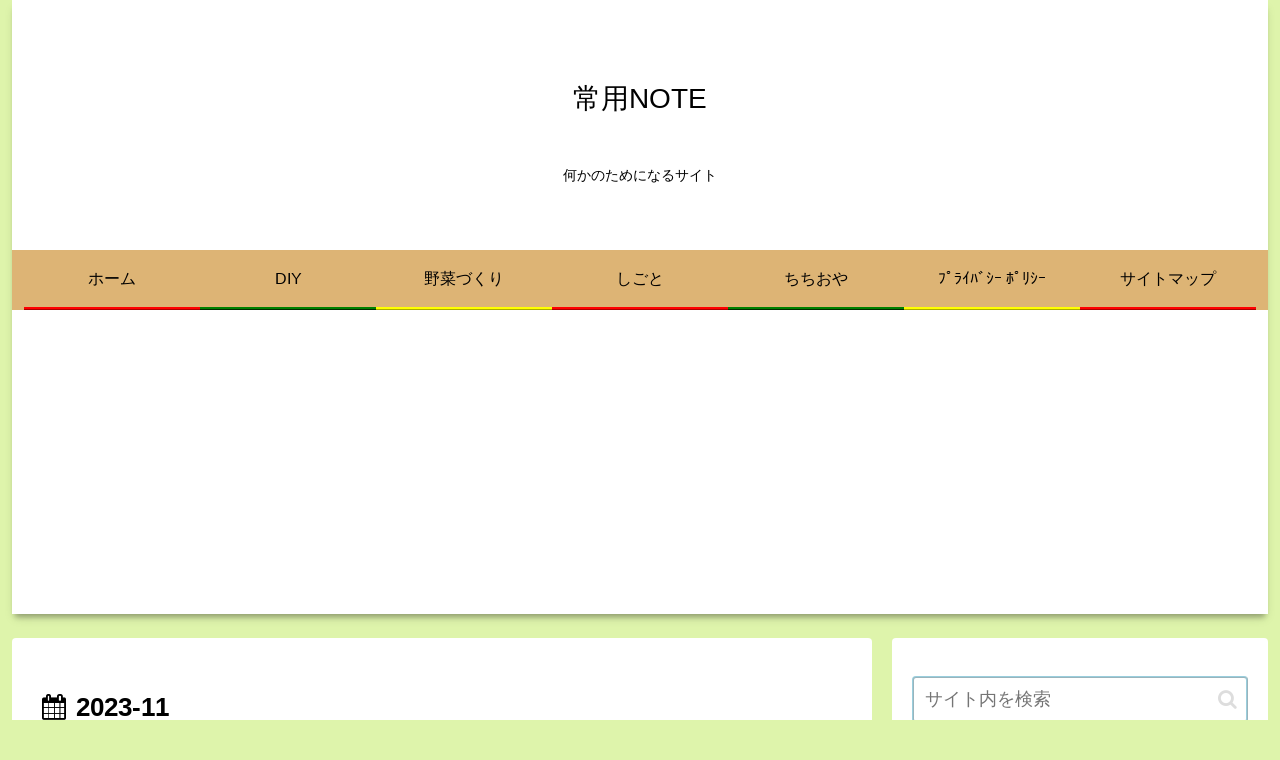

--- FILE ---
content_type: text/html; charset=utf-8
request_url: https://www.google.com/recaptcha/api2/aframe
body_size: 268
content:
<!DOCTYPE HTML><html><head><meta http-equiv="content-type" content="text/html; charset=UTF-8"></head><body><script nonce="AnDx5_qgVC8SqyLIRDZMbg">/** Anti-fraud and anti-abuse applications only. See google.com/recaptcha */ try{var clients={'sodar':'https://pagead2.googlesyndication.com/pagead/sodar?'};window.addEventListener("message",function(a){try{if(a.source===window.parent){var b=JSON.parse(a.data);var c=clients[b['id']];if(c){var d=document.createElement('img');d.src=c+b['params']+'&rc='+(localStorage.getItem("rc::a")?sessionStorage.getItem("rc::b"):"");window.document.body.appendChild(d);sessionStorage.setItem("rc::e",parseInt(sessionStorage.getItem("rc::e")||0)+1);localStorage.setItem("rc::h",'1768541877556');}}}catch(b){}});window.parent.postMessage("_grecaptcha_ready", "*");}catch(b){}</script></body></html>

--- FILE ---
content_type: application/javascript; charset=utf-8
request_url: https://fundingchoicesmessages.google.com/f/AGSKWxXr2rQdMIUpmyUNA44atiqAWUosm-FLryAcqRmQrjiyjE7ekf8r1fIEbixNMURvCbjMAsH7wEigU1bZwu-Odej04mGIGFwazRf1ydv5_r-Gd-Hhb8AlffPdmWX3bwqQHM66QUS8IVVzlXadYs-hk-ZB3sQVUZfpZgxgffogJu5KEQ8EEoPuqRm6fEie/_/adcheck?/adplugin./ad2gate.&googleadword=/googad300by600.
body_size: -1290
content:
window['57189046-ecf6-4250-8279-4ee18570ecf1'] = true;